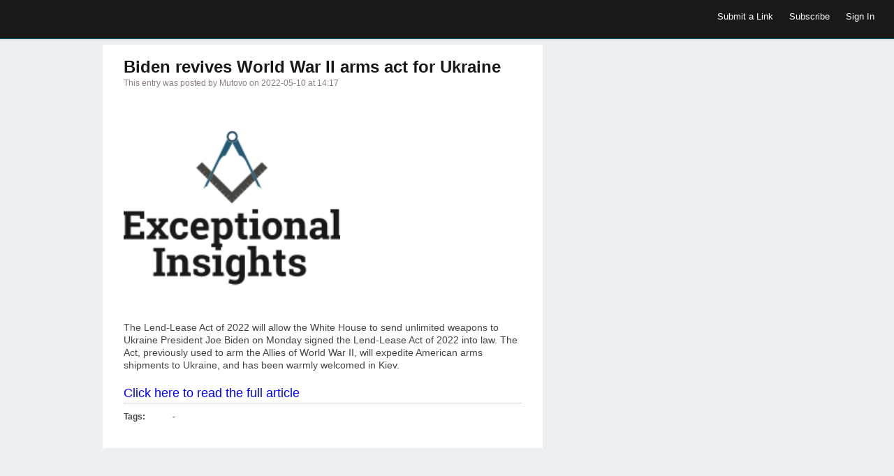

--- FILE ---
content_type: text/html; charset=UTF-8
request_url: https://exceptionalinsights.group/4826
body_size: 7748
content:
<!DOCTYPE html>
<html lang="en-US">
<head>
	<title>Biden revives World War II arms act for Ukraine |Exceptional Insights</title>
	<link href='//fonts.googleapis.com/css?family=Open+Sans:400,700,600' rel='stylesheet' type='text/css'>
	<link rel="stylesheet" type="text/css" media="all" href="https://exceptionalinsights.group/wp-content/themes/covertsocialpress/style.css?ver=2.9.6" />
	<!--[if !IE]>-->
	<meta name="viewport" content="initial-scale=1.0,width=device-width">
	<!--<![endif]-->
	<link rel="pingback" href="https://exceptionalinsights.group/xmlrpc.php" />
<link rel="Shortcut Icon" href="https://exceptionalinsights.group/wp-content/themes/covertsocialpress/images/favicon.ico" type="image/x-icon" /><meta name='robots' content='noindex, follow' />

	<!-- This site is optimized with the Yoast SEO plugin v26.8 - https://yoast.com/product/yoast-seo-wordpress/ -->
	<meta property="og:locale" content="en_US" />
	<meta property="og:type" content="article" />
	<meta property="og:title" content="Biden revives World War II arms act for Ukraine |" />
	<meta property="og:description" content="The Lend-Lease Act of 2022 will allow the White House to send unlimited weapons to Ukraine President Joe Biden on Monday signed the Lend-Lease Act of 2022 into law. The Act, previously used to arm the Allies of World War II, will expedite American arms shipments to Ukraine, and has been warmly welcomed in Kiev." />
	<meta property="og:url" content="https://exceptionalinsights.group/4826" />
	<meta property="og:site_name" content="Exceptional Insights" />
	<meta property="article:publisher" content="https://www.facebook.com/ExceptionalInsights" />
	<meta property="article:published_time" content="2022-05-10T14:17:25+00:00" />
	<meta property="article:modified_time" content="2024-07-24T21:03:11+00:00" />
	<meta name="author" content="Mutovo" />
	<meta name="twitter:card" content="summary_large_image" />
	<meta name="twitter:label1" content="Written by" />
	<meta name="twitter:data1" content="Mutovo" />
	<script type="application/ld+json" class="yoast-schema-graph">{"@context":"https://schema.org","@graph":[{"@type":"Article","@id":"https://exceptionalinsights.group/4826#article","isPartOf":{"@id":"https://exceptionalinsights.group/4826"},"author":{"name":"Mutovo","@id":"https://exceptionalinsights.group/#/schema/person/816547a1d9fd7b17a8325f181e622bf6"},"headline":"Biden revives World War II arms act for Ukraine","datePublished":"2022-05-10T14:17:25+00:00","dateModified":"2024-07-24T21:03:11+00:00","mainEntityOfPage":{"@id":"https://exceptionalinsights.group/4826"},"wordCount":62,"commentCount":0,"publisher":{"@id":"https://exceptionalinsights.group/#organization"},"articleSection":["Default"],"inLanguage":"en-US","potentialAction":[{"@type":"CommentAction","name":"Comment","target":["https://exceptionalinsights.group/4826#respond"]}]},{"@type":"WebPage","@id":"https://exceptionalinsights.group/4826","url":"https://exceptionalinsights.group/4826","name":"Biden revives World War II arms act for Ukraine |","isPartOf":{"@id":"https://exceptionalinsights.group/#website"},"datePublished":"2022-05-10T14:17:25+00:00","dateModified":"2024-07-24T21:03:11+00:00","breadcrumb":{"@id":"https://exceptionalinsights.group/4826#breadcrumb"},"inLanguage":"en-US","potentialAction":[{"@type":"ReadAction","target":["https://exceptionalinsights.group/4826"]}]},{"@type":"BreadcrumbList","@id":"https://exceptionalinsights.group/4826#breadcrumb","itemListElement":[{"@type":"ListItem","position":1,"name":"Home","item":"https://exceptionalinsights.group/"},{"@type":"ListItem","position":2,"name":"Biden revives World War II arms act for Ukraine"}]},{"@type":"WebSite","@id":"https://exceptionalinsights.group/#website","url":"https://exceptionalinsights.group/","name":"Exceptional Insights","description":"Exceptional Circumstances Require Exceptional Insights","publisher":{"@id":"https://exceptionalinsights.group/#organization"},"potentialAction":[{"@type":"SearchAction","target":{"@type":"EntryPoint","urlTemplate":"https://exceptionalinsights.group/?s={search_term_string}"},"query-input":{"@type":"PropertyValueSpecification","valueRequired":true,"valueName":"search_term_string"}}],"inLanguage":"en-US"},{"@type":"Organization","@id":"https://exceptionalinsights.group/#organization","name":"Exceptional Insights","url":"https://exceptionalinsights.group/","logo":{"@type":"ImageObject","inLanguage":"en-US","@id":"https://exceptionalinsights.group/#/schema/logo/image/","url":"https://exceptionalinsights.group/wp-content/uploads/2022/03/logo_200x200-2.png","contentUrl":"https://exceptionalinsights.group/wp-content/uploads/2022/03/logo_200x200-2.png","width":200,"height":200,"caption":"Exceptional Insights"},"image":{"@id":"https://exceptionalinsights.group/#/schema/logo/image/"},"sameAs":["https://www.facebook.com/ExceptionalInsights","https://www.instagram.com/exceptionalinsights/","https://www.tiktok.com/@exceptionalinsights","https://www.youtube.com/channel/UC4XosGD51TxQIhtNQ8gWwxA"]},{"@type":"Person","@id":"https://exceptionalinsights.group/#/schema/person/816547a1d9fd7b17a8325f181e622bf6","name":"Mutovo","image":{"@type":"ImageObject","inLanguage":"en-US","@id":"https://exceptionalinsights.group/#/schema/person/image/","url":"https://secure.gravatar.com/avatar/71395e69050a12d04458f90db302dc93b707dbc9a09b32a84ead35295a6b025f?s=96&d=wavatar&r=g","contentUrl":"https://secure.gravatar.com/avatar/71395e69050a12d04458f90db302dc93b707dbc9a09b32a84ead35295a6b025f?s=96&d=wavatar&r=g","caption":"Mutovo"},"url":"https://exceptionalinsights.group/author/www-accii997-blogspot-com-25598-rub-ot-ozon-hzrq"}]}</script>
	<!-- / Yoast SEO plugin. -->


<link rel="alternate" type="application/rss+xml" title="Exceptional Insights &raquo; Feed" href="https://exceptionalinsights.group/feed" />
<link rel="alternate" type="application/rss+xml" title="Exceptional Insights &raquo; Comments Feed" href="https://exceptionalinsights.group/comments/feed" />
<link rel="alternate" type="application/rss+xml" title="Exceptional Insights &raquo; Biden revives World War II arms act for Ukraine Comments Feed" href="https://exceptionalinsights.group/4826/feed" />
<link rel="alternate" title="oEmbed (JSON)" type="application/json+oembed" href="https://exceptionalinsights.group/wp-json/oembed/1.0/embed?url=https%3A%2F%2Fexceptionalinsights.group%2F4826" />
<link rel="alternate" title="oEmbed (XML)" type="text/xml+oembed" href="https://exceptionalinsights.group/wp-json/oembed/1.0/embed?url=https%3A%2F%2Fexceptionalinsights.group%2F4826&#038;format=xml" />
<style id='wp-img-auto-sizes-contain-inline-css' type='text/css'>
img:is([sizes=auto i],[sizes^="auto," i]){contain-intrinsic-size:3000px 1500px}
/*# sourceURL=wp-img-auto-sizes-contain-inline-css */
</style>

<style id='wp-emoji-styles-inline-css' type='text/css'>

	img.wp-smiley, img.emoji {
		display: inline !important;
		border: none !important;
		box-shadow: none !important;
		height: 1em !important;
		width: 1em !important;
		margin: 0 0.07em !important;
		vertical-align: -0.1em !important;
		background: none !important;
		padding: 0 !important;
	}
/*# sourceURL=wp-emoji-styles-inline-css */
</style>
<link rel='stylesheet' id='wp-block-library-css' href='https://exceptionalinsights.group/wp-includes/css/dist/block-library/style.min.css?ver=6.9' type='text/css' media='all' />
<style id='global-styles-inline-css' type='text/css'>
:root{--wp--preset--aspect-ratio--square: 1;--wp--preset--aspect-ratio--4-3: 4/3;--wp--preset--aspect-ratio--3-4: 3/4;--wp--preset--aspect-ratio--3-2: 3/2;--wp--preset--aspect-ratio--2-3: 2/3;--wp--preset--aspect-ratio--16-9: 16/9;--wp--preset--aspect-ratio--9-16: 9/16;--wp--preset--color--black: #000000;--wp--preset--color--cyan-bluish-gray: #abb8c3;--wp--preset--color--white: #ffffff;--wp--preset--color--pale-pink: #f78da7;--wp--preset--color--vivid-red: #cf2e2e;--wp--preset--color--luminous-vivid-orange: #ff6900;--wp--preset--color--luminous-vivid-amber: #fcb900;--wp--preset--color--light-green-cyan: #7bdcb5;--wp--preset--color--vivid-green-cyan: #00d084;--wp--preset--color--pale-cyan-blue: #8ed1fc;--wp--preset--color--vivid-cyan-blue: #0693e3;--wp--preset--color--vivid-purple: #9b51e0;--wp--preset--gradient--vivid-cyan-blue-to-vivid-purple: linear-gradient(135deg,rgb(6,147,227) 0%,rgb(155,81,224) 100%);--wp--preset--gradient--light-green-cyan-to-vivid-green-cyan: linear-gradient(135deg,rgb(122,220,180) 0%,rgb(0,208,130) 100%);--wp--preset--gradient--luminous-vivid-amber-to-luminous-vivid-orange: linear-gradient(135deg,rgb(252,185,0) 0%,rgb(255,105,0) 100%);--wp--preset--gradient--luminous-vivid-orange-to-vivid-red: linear-gradient(135deg,rgb(255,105,0) 0%,rgb(207,46,46) 100%);--wp--preset--gradient--very-light-gray-to-cyan-bluish-gray: linear-gradient(135deg,rgb(238,238,238) 0%,rgb(169,184,195) 100%);--wp--preset--gradient--cool-to-warm-spectrum: linear-gradient(135deg,rgb(74,234,220) 0%,rgb(151,120,209) 20%,rgb(207,42,186) 40%,rgb(238,44,130) 60%,rgb(251,105,98) 80%,rgb(254,248,76) 100%);--wp--preset--gradient--blush-light-purple: linear-gradient(135deg,rgb(255,206,236) 0%,rgb(152,150,240) 100%);--wp--preset--gradient--blush-bordeaux: linear-gradient(135deg,rgb(254,205,165) 0%,rgb(254,45,45) 50%,rgb(107,0,62) 100%);--wp--preset--gradient--luminous-dusk: linear-gradient(135deg,rgb(255,203,112) 0%,rgb(199,81,192) 50%,rgb(65,88,208) 100%);--wp--preset--gradient--pale-ocean: linear-gradient(135deg,rgb(255,245,203) 0%,rgb(182,227,212) 50%,rgb(51,167,181) 100%);--wp--preset--gradient--electric-grass: linear-gradient(135deg,rgb(202,248,128) 0%,rgb(113,206,126) 100%);--wp--preset--gradient--midnight: linear-gradient(135deg,rgb(2,3,129) 0%,rgb(40,116,252) 100%);--wp--preset--font-size--small: 13px;--wp--preset--font-size--medium: 20px;--wp--preset--font-size--large: 36px;--wp--preset--font-size--x-large: 42px;--wp--preset--spacing--20: 0.44rem;--wp--preset--spacing--30: 0.67rem;--wp--preset--spacing--40: 1rem;--wp--preset--spacing--50: 1.5rem;--wp--preset--spacing--60: 2.25rem;--wp--preset--spacing--70: 3.38rem;--wp--preset--spacing--80: 5.06rem;--wp--preset--shadow--natural: 6px 6px 9px rgba(0, 0, 0, 0.2);--wp--preset--shadow--deep: 12px 12px 50px rgba(0, 0, 0, 0.4);--wp--preset--shadow--sharp: 6px 6px 0px rgba(0, 0, 0, 0.2);--wp--preset--shadow--outlined: 6px 6px 0px -3px rgb(255, 255, 255), 6px 6px rgb(0, 0, 0);--wp--preset--shadow--crisp: 6px 6px 0px rgb(0, 0, 0);}:where(.is-layout-flex){gap: 0.5em;}:where(.is-layout-grid){gap: 0.5em;}body .is-layout-flex{display: flex;}.is-layout-flex{flex-wrap: wrap;align-items: center;}.is-layout-flex > :is(*, div){margin: 0;}body .is-layout-grid{display: grid;}.is-layout-grid > :is(*, div){margin: 0;}:where(.wp-block-columns.is-layout-flex){gap: 2em;}:where(.wp-block-columns.is-layout-grid){gap: 2em;}:where(.wp-block-post-template.is-layout-flex){gap: 1.25em;}:where(.wp-block-post-template.is-layout-grid){gap: 1.25em;}.has-black-color{color: var(--wp--preset--color--black) !important;}.has-cyan-bluish-gray-color{color: var(--wp--preset--color--cyan-bluish-gray) !important;}.has-white-color{color: var(--wp--preset--color--white) !important;}.has-pale-pink-color{color: var(--wp--preset--color--pale-pink) !important;}.has-vivid-red-color{color: var(--wp--preset--color--vivid-red) !important;}.has-luminous-vivid-orange-color{color: var(--wp--preset--color--luminous-vivid-orange) !important;}.has-luminous-vivid-amber-color{color: var(--wp--preset--color--luminous-vivid-amber) !important;}.has-light-green-cyan-color{color: var(--wp--preset--color--light-green-cyan) !important;}.has-vivid-green-cyan-color{color: var(--wp--preset--color--vivid-green-cyan) !important;}.has-pale-cyan-blue-color{color: var(--wp--preset--color--pale-cyan-blue) !important;}.has-vivid-cyan-blue-color{color: var(--wp--preset--color--vivid-cyan-blue) !important;}.has-vivid-purple-color{color: var(--wp--preset--color--vivid-purple) !important;}.has-black-background-color{background-color: var(--wp--preset--color--black) !important;}.has-cyan-bluish-gray-background-color{background-color: var(--wp--preset--color--cyan-bluish-gray) !important;}.has-white-background-color{background-color: var(--wp--preset--color--white) !important;}.has-pale-pink-background-color{background-color: var(--wp--preset--color--pale-pink) !important;}.has-vivid-red-background-color{background-color: var(--wp--preset--color--vivid-red) !important;}.has-luminous-vivid-orange-background-color{background-color: var(--wp--preset--color--luminous-vivid-orange) !important;}.has-luminous-vivid-amber-background-color{background-color: var(--wp--preset--color--luminous-vivid-amber) !important;}.has-light-green-cyan-background-color{background-color: var(--wp--preset--color--light-green-cyan) !important;}.has-vivid-green-cyan-background-color{background-color: var(--wp--preset--color--vivid-green-cyan) !important;}.has-pale-cyan-blue-background-color{background-color: var(--wp--preset--color--pale-cyan-blue) !important;}.has-vivid-cyan-blue-background-color{background-color: var(--wp--preset--color--vivid-cyan-blue) !important;}.has-vivid-purple-background-color{background-color: var(--wp--preset--color--vivid-purple) !important;}.has-black-border-color{border-color: var(--wp--preset--color--black) !important;}.has-cyan-bluish-gray-border-color{border-color: var(--wp--preset--color--cyan-bluish-gray) !important;}.has-white-border-color{border-color: var(--wp--preset--color--white) !important;}.has-pale-pink-border-color{border-color: var(--wp--preset--color--pale-pink) !important;}.has-vivid-red-border-color{border-color: var(--wp--preset--color--vivid-red) !important;}.has-luminous-vivid-orange-border-color{border-color: var(--wp--preset--color--luminous-vivid-orange) !important;}.has-luminous-vivid-amber-border-color{border-color: var(--wp--preset--color--luminous-vivid-amber) !important;}.has-light-green-cyan-border-color{border-color: var(--wp--preset--color--light-green-cyan) !important;}.has-vivid-green-cyan-border-color{border-color: var(--wp--preset--color--vivid-green-cyan) !important;}.has-pale-cyan-blue-border-color{border-color: var(--wp--preset--color--pale-cyan-blue) !important;}.has-vivid-cyan-blue-border-color{border-color: var(--wp--preset--color--vivid-cyan-blue) !important;}.has-vivid-purple-border-color{border-color: var(--wp--preset--color--vivid-purple) !important;}.has-vivid-cyan-blue-to-vivid-purple-gradient-background{background: var(--wp--preset--gradient--vivid-cyan-blue-to-vivid-purple) !important;}.has-light-green-cyan-to-vivid-green-cyan-gradient-background{background: var(--wp--preset--gradient--light-green-cyan-to-vivid-green-cyan) !important;}.has-luminous-vivid-amber-to-luminous-vivid-orange-gradient-background{background: var(--wp--preset--gradient--luminous-vivid-amber-to-luminous-vivid-orange) !important;}.has-luminous-vivid-orange-to-vivid-red-gradient-background{background: var(--wp--preset--gradient--luminous-vivid-orange-to-vivid-red) !important;}.has-very-light-gray-to-cyan-bluish-gray-gradient-background{background: var(--wp--preset--gradient--very-light-gray-to-cyan-bluish-gray) !important;}.has-cool-to-warm-spectrum-gradient-background{background: var(--wp--preset--gradient--cool-to-warm-spectrum) !important;}.has-blush-light-purple-gradient-background{background: var(--wp--preset--gradient--blush-light-purple) !important;}.has-blush-bordeaux-gradient-background{background: var(--wp--preset--gradient--blush-bordeaux) !important;}.has-luminous-dusk-gradient-background{background: var(--wp--preset--gradient--luminous-dusk) !important;}.has-pale-ocean-gradient-background{background: var(--wp--preset--gradient--pale-ocean) !important;}.has-electric-grass-gradient-background{background: var(--wp--preset--gradient--electric-grass) !important;}.has-midnight-gradient-background{background: var(--wp--preset--gradient--midnight) !important;}.has-small-font-size{font-size: var(--wp--preset--font-size--small) !important;}.has-medium-font-size{font-size: var(--wp--preset--font-size--medium) !important;}.has-large-font-size{font-size: var(--wp--preset--font-size--large) !important;}.has-x-large-font-size{font-size: var(--wp--preset--font-size--x-large) !important;}
/*# sourceURL=global-styles-inline-css */
</style>

<style id='classic-theme-styles-inline-css' type='text/css'>
/*! This file is auto-generated */
.wp-block-button__link{color:#fff;background-color:#32373c;border-radius:9999px;box-shadow:none;text-decoration:none;padding:calc(.667em + 2px) calc(1.333em + 2px);font-size:1.125em}.wp-block-file__button{background:#32373c;color:#fff;text-decoration:none}
/*# sourceURL=/wp-includes/css/classic-themes.min.css */
</style>
<script type="text/javascript" async src="https://exceptionalinsights.group/wp-content/plugins/burst-statistics/assets/js/timeme/timeme.min.js?ver=1769155811" id="burst-timeme-js"></script>
<script type="text/javascript" async src="https://exceptionalinsights.group/wp-content/uploads/burst/js/burst.min.js?ver=1769259234" id="burst-js"></script>
<script type="text/javascript" src="https://exceptionalinsights.group/wp-includes/js/jquery/jquery.min.js?ver=3.7.1" id="jquery-core-js"></script>
<script type="text/javascript" src="https://exceptionalinsights.group/wp-includes/js/jquery/jquery-migrate.min.js?ver=3.4.1" id="jquery-migrate-js"></script>
<script type="text/javascript" id="jquery_masonry-js-extra">
/* <![CDATA[ */
var IMWB_SOCIALPRES = {"masnoryCW":"2"};
//# sourceURL=jquery_masonry-js-extra
/* ]]> */
</script>
<script type="text/javascript" src="https://exceptionalinsights.group/wp-content/themes/covertsocialpress/scripts/masonry.pkgd.min.js?ver=6.9" id="jquery_masonry-js"></script>
<link rel="https://api.w.org/" href="https://exceptionalinsights.group/wp-json/" /><link rel="alternate" title="JSON" type="application/json" href="https://exceptionalinsights.group/wp-json/wp/v2/posts/4826" /><link rel="EditURI" type="application/rsd+xml" title="RSD" href="https://exceptionalinsights.group/xmlrpc.php?rsd" />
<meta name="generator" content="WordPress 6.9" />
<link rel='shortlink' href='https://exceptionalinsights.group/?p=4826' />

<!-- Open Graph protocol meta data -->
<meta property="og:url" content="https://exceptionalinsights.group/4826">
<meta property="og:title" content="Biden revives World War II arms act for Ukraine |Exceptional Insights">
<meta property="og:site_name" content="Exceptional Insights">
<meta property="og:description" content="The Lend-Lease Act of 2022 will allow the White House to send unlimited weapons to Ukraine President Joe Biden on Monday signed the Lend-Lease Act of 2022 into ">
<meta property="og:type" content="article">
<meta property="og:image" content="https://exceptionalinsights.group/wp-content/uploads/2022/03/logo_200x200-2.png">
<meta property="og:locale" content="en_us">
<!--  Open Graph protocol meta data  -->
<script type="text/javascript">
	var imwbvp_ajaxurl = 'https://exceptionalinsights.group/wp-admin/admin-ajax.php';
// ]]>
</script>
<script type='text/javascript' src='https://exceptionalinsights.group/wp-content/themes/covertsocialpress/assets/img.resize.js'></script>
<script>
jQuery(document).ready(function($) {
  function imwb_adjust_sidebar() {
    var postHeight = $('.post').eq(1).outerHeight();
    var marginBottom = parseInt($('.post').eq(1).css('marginBottom'));
    var sidebarHeight = $('#content_sidebar').outerHeight();
    if(sidebarHeight < postHeight){
       adjHeight = postHeight;
    } else {
       postHeight += marginBottom;
       var rowsSpanned = Math.ceil(sidebarHeight / postHeight);
       var adjHeight = Math.ceil(rowsSpanned *  postHeight);
       adjHeight -= marginBottom;
    }
    $('#content_sidebar').css('height', adjHeight);
  }

  function imwb_adjust_wrapper() {

     if (!$('#content_sidebar').is(':visible'))
        return;

     var bWidth = $('body').outerWidth();
     var sWidth = $('#content_sidebar').outerWidth();
     var pWidth = $('.post').outerWidth() + 10;
     var wWidth = bWidth - 40 - sWidth;
     var nCols = Math.floor(wWidth / pWidth);
     nCols = Math.max( nCols, 1 );

     var nwWidth = pWidth*nCols+sWidth;
     if(nwWidth > bWidth)
        nwWidth = bWidth;
     $('#posts_wrapper').css('width', nwWidth);
     $('.pagination_wrapper').css('width', nwWidth);
     $('h2#page_title').css('width', nwWidth);
  }

  imwb_adjust_wrapper();
  imwb_adjust_sidebar();

  $(window).smartresize(function(){
     imwb_adjust_wrapper();
     imwb_adjust_sidebar();
  });

   $('.post .post_thumb img').imgresize({parent : '.post_thumb',fade : 1000});

      $('div.actions').on('click' ,function() {
         alert('You Need To Sign In To Exceptional Insights\n\nIf you are not a member then please register\n\nYou can register using the Sign In menu option');
      });

      $('div.save-actions').on('click', function() {
         alert('You Need To Sign In To Exceptional Insights\n\nIf you are not a member then please register\n\nYou can register using the Sign In menu option');
      });

$('div.save-actions-delete').on('click', function() {
   var btn = this;
   var data = {
       action :'delete_save_action',
       postid: this.id,
       userid: 0,
       nonce : 'f6f8a30b7e'
   };

   $.ajax({
      async: false,
      type: 'POST',
      url: 'https://exceptionalinsights.group/wp-admin/admin-ajax.php',
      data: data,
      dataType: 'json',
      success: function(data) { $('#savedstories-count').html(data.message);
                                $(btn).parents('.reading_list').remove();}
   });
});



   });
</script>

<script src="https://exceptionalinsights.group/wp-content/themes/covertsocialpress/scripts/script.js" type="text/javascript"></script>
<style>
#header-wrapper  {background-color: #191919; }
body, #wrapper, #posts_wrapper {background-color: #EDF0F2; }
.post, .post_entry  {background-color: #ffffff; }

#content_sidebar {background-color: #66b9bf;}
#footer .widget-area .widget_topratedstories {background-color: #66b9bf;}
#content_sidebar ul ul li a:hover, #widgets_404 ul ul li a:hover{background-color:  #4d8b8f;}
#content_sidebar ul ul li a, #widgets_404 ul ul li a { color: #000000;}
#content_sidebar {border: 1px solid #CCCACA;}
#footer-wrapper  { background-color: #606060; color: #DDDDDD;}
#footer .widget-area ul ul li a  {color: #DDDDDD;}
#footer .widget-area .tagcloud a  {color: #DDDDDD;}

#header-wrapper { border-bottom: 1px solid #056674; }
#page-navigation ul ul.children {background-color: #07889B; }
#page-navigation ul li:hover { background-color: #056674; color: #ffffff;}
#page-navigation ul li a, #site-navigation ul li a { color: #FFFFFF;}

 
#page_title { color: #040404;}
#page-navigation ul li.current-cat a{ color: #000000; font-weight: bold;}
.widget-title { background-color: #EEAA7B; color: #040404;}
.tooltip {background-color: #056674; color: #ffffff;}
.tooltip:before { border-color:  #056674 transparent; }
.tooltip:after { border-color:  #067484 transparent; }
#footer .widget-title {background-color: #606060; color: #DDDDDD;}

.post{
   border-bottom: 1px solid #CCCACA;
   border-right: 1px solid #CCCACA;
}

.post .title a,.post .title a:visited {  color: #191919;}
.post .title a:hover { color: #0093cc; }
.post .post-domain a { color: #555555;}
.post .description {color: #444444;}
.post_entry h2 {  color: #191919;}
.post_entry #content {color: #444444;}
.post_entry .stats {color: #444444;}

.tooltip-story-share {
top: -153px;}
.reading_list .tooltip-story-share {top: -64px; z-index:1000;} .tooltip-right:after {top: 76px} .tooltip-right:before {top: 75px;}@media only screen and (max-width: 480px) {#page-navigation > ul > li > a {border-top: none; border-bottom: none;}
#site-navigation  {border-top: none;}
}
@media only screen and (min-width: 480px) and (max-width: 768px) {
#site-navigation  {border-top: none;}
}
</style>
</head>
<!--[if lt IE 7 ]>      <body class="wp-singular post-template-default single single-post postid-4826 single-format-standard wp-theme-covertsocialpress ie6"  data-burst_id="4826" data-burst_type="post"> <![endif]-->
   <!--[if IE 7 ]>      <body class="wp-singular post-template-default single single-post postid-4826 single-format-standard wp-theme-covertsocialpress ie7" >          <![endif]-->
   <!--[if IE 8 ]>      <body class="wp-singular post-template-default single single-post postid-4826 single-format-standard wp-theme-covertsocialpress ie8" >          <![endif]-->
   <!--[if IE 9 ]>      <body class="wp-singular post-template-default single single-post postid-4826 single-format-standard wp-theme-covertsocialpress ie9" >          <![endif]-->
   <!--[if (gt IE 9) ]> <body class="wp-singular post-template-default single single-post postid-4826 single-format-standard wp-theme-covertsocialpress modern" >       <![endif]-->
   <!--[!(IE)]><!-->    <body class="wp-singular post-template-default single single-post postid-4826 single-format-standard wp-theme-covertsocialpress notIE modern" > <!--<![endif]-->
<div id="header-wrapper">
   <div id="header">
      <div id="logo"></div>   <nav id="page-navigation">
   <ul>
   
    
   </ul>
   </nav>
   <nav id="social-navigation">
   <ul>
    </ul>
   </nav>

   <nav id="site-navigation">
   <ul>
<li>
 <a href="javascript:alert('You Need To Sign In To Exceptional Insights\n\nIf you are not a member then please register\n\nYou can register using the Sign In menu option');">Submit a Link</a>
</li>
   <li>
   <a href="https://exceptionalinsights.group/feed" target="_blank">Subscribe</a>
   </li>
   <li>
     <a href="https://exceptionalinsights.group?action=signin">Sign In</a>
   </li>
   </ul>
   </nav>

  </div>
</div>
<div id="wrapper" class="clearfix">
<div id="entry_wrapper" class="left">
<div class="post_entry">
	<h2>Biden revives World War II arms act for Ukraine</h2>
	<p class='meta_data'>This entry was posted by Mutovo on 2022-05-10 at 14:17 </p>
 <div id="content" class="clearfix">
  <div class="thumb">
  <img src="https://exceptionalinsights.group/wp-content/uploads/2022/03/logo_200x200-2.png" width="310px"  title="Biden revives World War II arms act for Ukraine" alt="Biden revives World War II arms act for Ukraine">  </div>
<p>The Lend-Lease Act of 2022 will allow the White House to send unlimited weapons to Ukraine President Joe Biden on Monday signed the Lend-Lease Act of 2022 into law. The Act, previously used to arm the Allies of World War II, will expedite American arms shipments to Ukraine, and has been warmly welcomed in Kiev.</p>
 </div>
  <div class="stats">
  <a href="https://www.rt.com/news/555217-biden-lend-lease-ukraine/" target="_blank">Click here to read the full article</a>
  </div>
  <div class="stats">
   <ul class="clearfix">
       <li><span>Tags:</span>
     -     </li>
  
  </ul>
  </div>

</div>
</div>
</div>
<script type="speculationrules">
{"prefetch":[{"source":"document","where":{"and":[{"href_matches":"/*"},{"not":{"href_matches":["/wp-*.php","/wp-admin/*","/wp-content/uploads/*","/wp-content/*","/wp-content/plugins/*","/wp-content/themes/covertsocialpress/*","/*\\?(.+)"]}},{"not":{"selector_matches":"a[rel~=\"nofollow\"]"}},{"not":{"selector_matches":".no-prefetch, .no-prefetch a"}}]},"eagerness":"conservative"}]}
</script>
<script id="wp-emoji-settings" type="application/json">
{"baseUrl":"https://s.w.org/images/core/emoji/17.0.2/72x72/","ext":".png","svgUrl":"https://s.w.org/images/core/emoji/17.0.2/svg/","svgExt":".svg","source":{"concatemoji":"https://exceptionalinsights.group/wp-includes/js/wp-emoji-release.min.js?ver=6.9"}}
</script>
<script type="module">
/* <![CDATA[ */
/*! This file is auto-generated */
const a=JSON.parse(document.getElementById("wp-emoji-settings").textContent),o=(window._wpemojiSettings=a,"wpEmojiSettingsSupports"),s=["flag","emoji"];function i(e){try{var t={supportTests:e,timestamp:(new Date).valueOf()};sessionStorage.setItem(o,JSON.stringify(t))}catch(e){}}function c(e,t,n){e.clearRect(0,0,e.canvas.width,e.canvas.height),e.fillText(t,0,0);t=new Uint32Array(e.getImageData(0,0,e.canvas.width,e.canvas.height).data);e.clearRect(0,0,e.canvas.width,e.canvas.height),e.fillText(n,0,0);const a=new Uint32Array(e.getImageData(0,0,e.canvas.width,e.canvas.height).data);return t.every((e,t)=>e===a[t])}function p(e,t){e.clearRect(0,0,e.canvas.width,e.canvas.height),e.fillText(t,0,0);var n=e.getImageData(16,16,1,1);for(let e=0;e<n.data.length;e++)if(0!==n.data[e])return!1;return!0}function u(e,t,n,a){switch(t){case"flag":return n(e,"\ud83c\udff3\ufe0f\u200d\u26a7\ufe0f","\ud83c\udff3\ufe0f\u200b\u26a7\ufe0f")?!1:!n(e,"\ud83c\udde8\ud83c\uddf6","\ud83c\udde8\u200b\ud83c\uddf6")&&!n(e,"\ud83c\udff4\udb40\udc67\udb40\udc62\udb40\udc65\udb40\udc6e\udb40\udc67\udb40\udc7f","\ud83c\udff4\u200b\udb40\udc67\u200b\udb40\udc62\u200b\udb40\udc65\u200b\udb40\udc6e\u200b\udb40\udc67\u200b\udb40\udc7f");case"emoji":return!a(e,"\ud83e\u1fac8")}return!1}function f(e,t,n,a){let r;const o=(r="undefined"!=typeof WorkerGlobalScope&&self instanceof WorkerGlobalScope?new OffscreenCanvas(300,150):document.createElement("canvas")).getContext("2d",{willReadFrequently:!0}),s=(o.textBaseline="top",o.font="600 32px Arial",{});return e.forEach(e=>{s[e]=t(o,e,n,a)}),s}function r(e){var t=document.createElement("script");t.src=e,t.defer=!0,document.head.appendChild(t)}a.supports={everything:!0,everythingExceptFlag:!0},new Promise(t=>{let n=function(){try{var e=JSON.parse(sessionStorage.getItem(o));if("object"==typeof e&&"number"==typeof e.timestamp&&(new Date).valueOf()<e.timestamp+604800&&"object"==typeof e.supportTests)return e.supportTests}catch(e){}return null}();if(!n){if("undefined"!=typeof Worker&&"undefined"!=typeof OffscreenCanvas&&"undefined"!=typeof URL&&URL.createObjectURL&&"undefined"!=typeof Blob)try{var e="postMessage("+f.toString()+"("+[JSON.stringify(s),u.toString(),c.toString(),p.toString()].join(",")+"));",a=new Blob([e],{type:"text/javascript"});const r=new Worker(URL.createObjectURL(a),{name:"wpTestEmojiSupports"});return void(r.onmessage=e=>{i(n=e.data),r.terminate(),t(n)})}catch(e){}i(n=f(s,u,c,p))}t(n)}).then(e=>{for(const n in e)a.supports[n]=e[n],a.supports.everything=a.supports.everything&&a.supports[n],"flag"!==n&&(a.supports.everythingExceptFlag=a.supports.everythingExceptFlag&&a.supports[n]);var t;a.supports.everythingExceptFlag=a.supports.everythingExceptFlag&&!a.supports.flag,a.supports.everything||((t=a.source||{}).concatemoji?r(t.concatemoji):t.wpemoji&&t.twemoji&&(r(t.twemoji),r(t.wpemoji)))});
//# sourceURL=https://exceptionalinsights.group/wp-includes/js/wp-emoji-loader.min.js
/* ]]> */
</script>
</body>
</html>

<!-- Page cached by LiteSpeed Cache 7.7 on 2026-01-25 02:27:48 -->